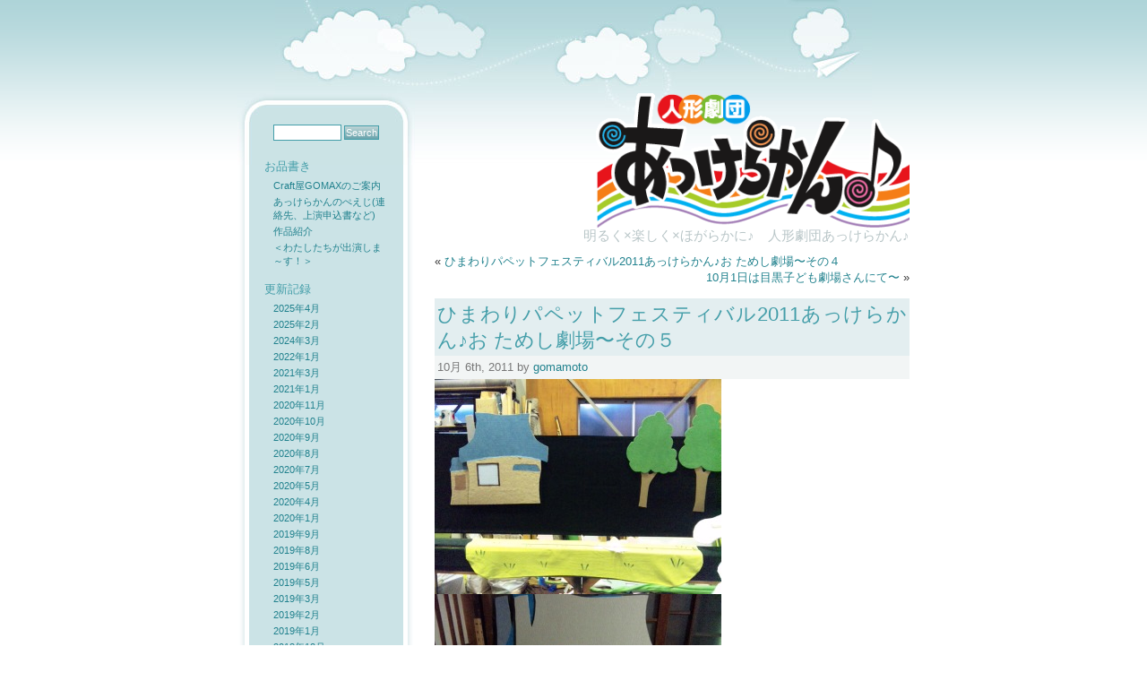

--- FILE ---
content_type: text/html; charset=UTF-8
request_url: https://www.akkerakan.net/?p=1231
body_size: 32718
content:
<!DOCTYPE html PUBLIC "-//W3C//DTD XHTML 1.0 Transitional//EN" "http://www.w3.org/TR/xhtml1/DTD/xhtml1-transitional.dtd">
<html xmlns="http://www.w3.org/1999/xhtml" lang="ja">

<head>
<meta http-equiv="Content-Type" content="text/html; charset=UTF-8" />

<title>  ひまわりパペットフェスティバル2011あっけらかん♪お ためし劇場〜その５ | 人形劇団あっけらかん</title>

<meta name="keywords" content="人形劇" />
<meta name="description" content="明るく×楽しく×ほがらかに♪ 人形劇団あっけらかんです。" />

<link rel="stylesheet" href="https://www.akkerakan.net/wp-content/themes/pure-12/style.css" type="text/css" media="screen" />
<link rel="alternate" type="application/rss+xml" title="人形劇団あっけらかん RSS Feed" href="https://www.akkerakan.net/?feed=rss2" />
<link rel="pingback" href="https://www.akkerakan.net/xmlrpc.php" />

<meta name='robots' content='max-image-preview:large' />
<link rel="alternate" type="application/rss+xml" title="人形劇団あっけらかん &raquo; ひまわりパペットフェスティバル2011あっけらかん♪お ためし劇場〜その５ のコメントのフィード" href="https://www.akkerakan.net/?feed=rss2&#038;p=1231" />
<script type="text/javascript">
window._wpemojiSettings = {"baseUrl":"https:\/\/s.w.org\/images\/core\/emoji\/14.0.0\/72x72\/","ext":".png","svgUrl":"https:\/\/s.w.org\/images\/core\/emoji\/14.0.0\/svg\/","svgExt":".svg","source":{"concatemoji":"https:\/\/www.akkerakan.net\/wp-includes\/js\/wp-emoji-release.min.js?ver=6.2.8"}};
/*! This file is auto-generated */
!function(e,a,t){var n,r,o,i=a.createElement("canvas"),p=i.getContext&&i.getContext("2d");function s(e,t){p.clearRect(0,0,i.width,i.height),p.fillText(e,0,0);e=i.toDataURL();return p.clearRect(0,0,i.width,i.height),p.fillText(t,0,0),e===i.toDataURL()}function c(e){var t=a.createElement("script");t.src=e,t.defer=t.type="text/javascript",a.getElementsByTagName("head")[0].appendChild(t)}for(o=Array("flag","emoji"),t.supports={everything:!0,everythingExceptFlag:!0},r=0;r<o.length;r++)t.supports[o[r]]=function(e){if(p&&p.fillText)switch(p.textBaseline="top",p.font="600 32px Arial",e){case"flag":return s("\ud83c\udff3\ufe0f\u200d\u26a7\ufe0f","\ud83c\udff3\ufe0f\u200b\u26a7\ufe0f")?!1:!s("\ud83c\uddfa\ud83c\uddf3","\ud83c\uddfa\u200b\ud83c\uddf3")&&!s("\ud83c\udff4\udb40\udc67\udb40\udc62\udb40\udc65\udb40\udc6e\udb40\udc67\udb40\udc7f","\ud83c\udff4\u200b\udb40\udc67\u200b\udb40\udc62\u200b\udb40\udc65\u200b\udb40\udc6e\u200b\udb40\udc67\u200b\udb40\udc7f");case"emoji":return!s("\ud83e\udef1\ud83c\udffb\u200d\ud83e\udef2\ud83c\udfff","\ud83e\udef1\ud83c\udffb\u200b\ud83e\udef2\ud83c\udfff")}return!1}(o[r]),t.supports.everything=t.supports.everything&&t.supports[o[r]],"flag"!==o[r]&&(t.supports.everythingExceptFlag=t.supports.everythingExceptFlag&&t.supports[o[r]]);t.supports.everythingExceptFlag=t.supports.everythingExceptFlag&&!t.supports.flag,t.DOMReady=!1,t.readyCallback=function(){t.DOMReady=!0},t.supports.everything||(n=function(){t.readyCallback()},a.addEventListener?(a.addEventListener("DOMContentLoaded",n,!1),e.addEventListener("load",n,!1)):(e.attachEvent("onload",n),a.attachEvent("onreadystatechange",function(){"complete"===a.readyState&&t.readyCallback()})),(e=t.source||{}).concatemoji?c(e.concatemoji):e.wpemoji&&e.twemoji&&(c(e.twemoji),c(e.wpemoji)))}(window,document,window._wpemojiSettings);
</script>
<style type="text/css">
img.wp-smiley,
img.emoji {
	display: inline !important;
	border: none !important;
	box-shadow: none !important;
	height: 1em !important;
	width: 1em !important;
	margin: 0 0.07em !important;
	vertical-align: -0.1em !important;
	background: none !important;
	padding: 0 !important;
}
</style>
	<link rel='stylesheet' id='wp-block-library-css' href='https://www.akkerakan.net/wp-includes/css/dist/block-library/style.min.css?ver=6.2.8' type='text/css' media='all' />
<link rel='stylesheet' id='classic-theme-styles-css' href='https://www.akkerakan.net/wp-includes/css/classic-themes.min.css?ver=6.2.8' type='text/css' media='all' />
<style id='global-styles-inline-css' type='text/css'>
body{--wp--preset--color--black: #000000;--wp--preset--color--cyan-bluish-gray: #abb8c3;--wp--preset--color--white: #ffffff;--wp--preset--color--pale-pink: #f78da7;--wp--preset--color--vivid-red: #cf2e2e;--wp--preset--color--luminous-vivid-orange: #ff6900;--wp--preset--color--luminous-vivid-amber: #fcb900;--wp--preset--color--light-green-cyan: #7bdcb5;--wp--preset--color--vivid-green-cyan: #00d084;--wp--preset--color--pale-cyan-blue: #8ed1fc;--wp--preset--color--vivid-cyan-blue: #0693e3;--wp--preset--color--vivid-purple: #9b51e0;--wp--preset--gradient--vivid-cyan-blue-to-vivid-purple: linear-gradient(135deg,rgba(6,147,227,1) 0%,rgb(155,81,224) 100%);--wp--preset--gradient--light-green-cyan-to-vivid-green-cyan: linear-gradient(135deg,rgb(122,220,180) 0%,rgb(0,208,130) 100%);--wp--preset--gradient--luminous-vivid-amber-to-luminous-vivid-orange: linear-gradient(135deg,rgba(252,185,0,1) 0%,rgba(255,105,0,1) 100%);--wp--preset--gradient--luminous-vivid-orange-to-vivid-red: linear-gradient(135deg,rgba(255,105,0,1) 0%,rgb(207,46,46) 100%);--wp--preset--gradient--very-light-gray-to-cyan-bluish-gray: linear-gradient(135deg,rgb(238,238,238) 0%,rgb(169,184,195) 100%);--wp--preset--gradient--cool-to-warm-spectrum: linear-gradient(135deg,rgb(74,234,220) 0%,rgb(151,120,209) 20%,rgb(207,42,186) 40%,rgb(238,44,130) 60%,rgb(251,105,98) 80%,rgb(254,248,76) 100%);--wp--preset--gradient--blush-light-purple: linear-gradient(135deg,rgb(255,206,236) 0%,rgb(152,150,240) 100%);--wp--preset--gradient--blush-bordeaux: linear-gradient(135deg,rgb(254,205,165) 0%,rgb(254,45,45) 50%,rgb(107,0,62) 100%);--wp--preset--gradient--luminous-dusk: linear-gradient(135deg,rgb(255,203,112) 0%,rgb(199,81,192) 50%,rgb(65,88,208) 100%);--wp--preset--gradient--pale-ocean: linear-gradient(135deg,rgb(255,245,203) 0%,rgb(182,227,212) 50%,rgb(51,167,181) 100%);--wp--preset--gradient--electric-grass: linear-gradient(135deg,rgb(202,248,128) 0%,rgb(113,206,126) 100%);--wp--preset--gradient--midnight: linear-gradient(135deg,rgb(2,3,129) 0%,rgb(40,116,252) 100%);--wp--preset--duotone--dark-grayscale: url('#wp-duotone-dark-grayscale');--wp--preset--duotone--grayscale: url('#wp-duotone-grayscale');--wp--preset--duotone--purple-yellow: url('#wp-duotone-purple-yellow');--wp--preset--duotone--blue-red: url('#wp-duotone-blue-red');--wp--preset--duotone--midnight: url('#wp-duotone-midnight');--wp--preset--duotone--magenta-yellow: url('#wp-duotone-magenta-yellow');--wp--preset--duotone--purple-green: url('#wp-duotone-purple-green');--wp--preset--duotone--blue-orange: url('#wp-duotone-blue-orange');--wp--preset--font-size--small: 13px;--wp--preset--font-size--medium: 20px;--wp--preset--font-size--large: 36px;--wp--preset--font-size--x-large: 42px;--wp--preset--spacing--20: 0.44rem;--wp--preset--spacing--30: 0.67rem;--wp--preset--spacing--40: 1rem;--wp--preset--spacing--50: 1.5rem;--wp--preset--spacing--60: 2.25rem;--wp--preset--spacing--70: 3.38rem;--wp--preset--spacing--80: 5.06rem;--wp--preset--shadow--natural: 6px 6px 9px rgba(0, 0, 0, 0.2);--wp--preset--shadow--deep: 12px 12px 50px rgba(0, 0, 0, 0.4);--wp--preset--shadow--sharp: 6px 6px 0px rgba(0, 0, 0, 0.2);--wp--preset--shadow--outlined: 6px 6px 0px -3px rgba(255, 255, 255, 1), 6px 6px rgba(0, 0, 0, 1);--wp--preset--shadow--crisp: 6px 6px 0px rgba(0, 0, 0, 1);}:where(.is-layout-flex){gap: 0.5em;}body .is-layout-flow > .alignleft{float: left;margin-inline-start: 0;margin-inline-end: 2em;}body .is-layout-flow > .alignright{float: right;margin-inline-start: 2em;margin-inline-end: 0;}body .is-layout-flow > .aligncenter{margin-left: auto !important;margin-right: auto !important;}body .is-layout-constrained > .alignleft{float: left;margin-inline-start: 0;margin-inline-end: 2em;}body .is-layout-constrained > .alignright{float: right;margin-inline-start: 2em;margin-inline-end: 0;}body .is-layout-constrained > .aligncenter{margin-left: auto !important;margin-right: auto !important;}body .is-layout-constrained > :where(:not(.alignleft):not(.alignright):not(.alignfull)){max-width: var(--wp--style--global--content-size);margin-left: auto !important;margin-right: auto !important;}body .is-layout-constrained > .alignwide{max-width: var(--wp--style--global--wide-size);}body .is-layout-flex{display: flex;}body .is-layout-flex{flex-wrap: wrap;align-items: center;}body .is-layout-flex > *{margin: 0;}:where(.wp-block-columns.is-layout-flex){gap: 2em;}.has-black-color{color: var(--wp--preset--color--black) !important;}.has-cyan-bluish-gray-color{color: var(--wp--preset--color--cyan-bluish-gray) !important;}.has-white-color{color: var(--wp--preset--color--white) !important;}.has-pale-pink-color{color: var(--wp--preset--color--pale-pink) !important;}.has-vivid-red-color{color: var(--wp--preset--color--vivid-red) !important;}.has-luminous-vivid-orange-color{color: var(--wp--preset--color--luminous-vivid-orange) !important;}.has-luminous-vivid-amber-color{color: var(--wp--preset--color--luminous-vivid-amber) !important;}.has-light-green-cyan-color{color: var(--wp--preset--color--light-green-cyan) !important;}.has-vivid-green-cyan-color{color: var(--wp--preset--color--vivid-green-cyan) !important;}.has-pale-cyan-blue-color{color: var(--wp--preset--color--pale-cyan-blue) !important;}.has-vivid-cyan-blue-color{color: var(--wp--preset--color--vivid-cyan-blue) !important;}.has-vivid-purple-color{color: var(--wp--preset--color--vivid-purple) !important;}.has-black-background-color{background-color: var(--wp--preset--color--black) !important;}.has-cyan-bluish-gray-background-color{background-color: var(--wp--preset--color--cyan-bluish-gray) !important;}.has-white-background-color{background-color: var(--wp--preset--color--white) !important;}.has-pale-pink-background-color{background-color: var(--wp--preset--color--pale-pink) !important;}.has-vivid-red-background-color{background-color: var(--wp--preset--color--vivid-red) !important;}.has-luminous-vivid-orange-background-color{background-color: var(--wp--preset--color--luminous-vivid-orange) !important;}.has-luminous-vivid-amber-background-color{background-color: var(--wp--preset--color--luminous-vivid-amber) !important;}.has-light-green-cyan-background-color{background-color: var(--wp--preset--color--light-green-cyan) !important;}.has-vivid-green-cyan-background-color{background-color: var(--wp--preset--color--vivid-green-cyan) !important;}.has-pale-cyan-blue-background-color{background-color: var(--wp--preset--color--pale-cyan-blue) !important;}.has-vivid-cyan-blue-background-color{background-color: var(--wp--preset--color--vivid-cyan-blue) !important;}.has-vivid-purple-background-color{background-color: var(--wp--preset--color--vivid-purple) !important;}.has-black-border-color{border-color: var(--wp--preset--color--black) !important;}.has-cyan-bluish-gray-border-color{border-color: var(--wp--preset--color--cyan-bluish-gray) !important;}.has-white-border-color{border-color: var(--wp--preset--color--white) !important;}.has-pale-pink-border-color{border-color: var(--wp--preset--color--pale-pink) !important;}.has-vivid-red-border-color{border-color: var(--wp--preset--color--vivid-red) !important;}.has-luminous-vivid-orange-border-color{border-color: var(--wp--preset--color--luminous-vivid-orange) !important;}.has-luminous-vivid-amber-border-color{border-color: var(--wp--preset--color--luminous-vivid-amber) !important;}.has-light-green-cyan-border-color{border-color: var(--wp--preset--color--light-green-cyan) !important;}.has-vivid-green-cyan-border-color{border-color: var(--wp--preset--color--vivid-green-cyan) !important;}.has-pale-cyan-blue-border-color{border-color: var(--wp--preset--color--pale-cyan-blue) !important;}.has-vivid-cyan-blue-border-color{border-color: var(--wp--preset--color--vivid-cyan-blue) !important;}.has-vivid-purple-border-color{border-color: var(--wp--preset--color--vivid-purple) !important;}.has-vivid-cyan-blue-to-vivid-purple-gradient-background{background: var(--wp--preset--gradient--vivid-cyan-blue-to-vivid-purple) !important;}.has-light-green-cyan-to-vivid-green-cyan-gradient-background{background: var(--wp--preset--gradient--light-green-cyan-to-vivid-green-cyan) !important;}.has-luminous-vivid-amber-to-luminous-vivid-orange-gradient-background{background: var(--wp--preset--gradient--luminous-vivid-amber-to-luminous-vivid-orange) !important;}.has-luminous-vivid-orange-to-vivid-red-gradient-background{background: var(--wp--preset--gradient--luminous-vivid-orange-to-vivid-red) !important;}.has-very-light-gray-to-cyan-bluish-gray-gradient-background{background: var(--wp--preset--gradient--very-light-gray-to-cyan-bluish-gray) !important;}.has-cool-to-warm-spectrum-gradient-background{background: var(--wp--preset--gradient--cool-to-warm-spectrum) !important;}.has-blush-light-purple-gradient-background{background: var(--wp--preset--gradient--blush-light-purple) !important;}.has-blush-bordeaux-gradient-background{background: var(--wp--preset--gradient--blush-bordeaux) !important;}.has-luminous-dusk-gradient-background{background: var(--wp--preset--gradient--luminous-dusk) !important;}.has-pale-ocean-gradient-background{background: var(--wp--preset--gradient--pale-ocean) !important;}.has-electric-grass-gradient-background{background: var(--wp--preset--gradient--electric-grass) !important;}.has-midnight-gradient-background{background: var(--wp--preset--gradient--midnight) !important;}.has-small-font-size{font-size: var(--wp--preset--font-size--small) !important;}.has-medium-font-size{font-size: var(--wp--preset--font-size--medium) !important;}.has-large-font-size{font-size: var(--wp--preset--font-size--large) !important;}.has-x-large-font-size{font-size: var(--wp--preset--font-size--x-large) !important;}
.wp-block-navigation a:where(:not(.wp-element-button)){color: inherit;}
:where(.wp-block-columns.is-layout-flex){gap: 2em;}
.wp-block-pullquote{font-size: 1.5em;line-height: 1.6;}
</style>
<link rel='stylesheet' id='slimbox2-css' href='https://www.akkerakan.net/wp-content/plugins/wp-slimbox2/css/slimbox2.css?ver=1.1' type='text/css' media='screen' />
<script type='text/javascript' src='https://www.akkerakan.net/wp-includes/js/jquery/jquery.min.js?ver=3.6.4' id='jquery-core-js'></script>
<script type='text/javascript' src='https://www.akkerakan.net/wp-includes/js/jquery/jquery-migrate.min.js?ver=3.4.0' id='jquery-migrate-js'></script>
<script type='text/javascript' src='https://www.akkerakan.net/wp-content/plugins/wp-slimbox2/javascript/slimbox2.js?ver=2.04' id='slimbox2-js'></script>
<script type='text/javascript' id='slimbox2_autoload-js-extra'>
/* <![CDATA[ */
var slimbox2_options = {"autoload":"1","overlayColor":"#000000","loop":"1","overlayOpacity":"0.8","overlayFadeDuration":"400","resizeDuration":"400","resizeEasing":"swing","initialWidth":"250","initialHeight":"250","imageFadeDuration":"400","captionAnimationDuration":"400","caption":"el.title || el.firstChild.alt || el.firstChild.title || el.href || el.href","url":"1","selector":"div.entry-content, div.gallery, div.entry, div.post, div#page, body","counterText":"Image {x} of {y}","closeKeys":"27,88,67","previousKeys":"37,80","nextKeys":"39,78","prev":"https:\/\/www.akkerakan.net\/wp-content\/plugins\/wp-slimbox2\/images\/default\/prevlabel.gif","next":"https:\/\/www.akkerakan.net\/wp-content\/plugins\/wp-slimbox2\/images\/default\/nextlabel.gif","close":"https:\/\/www.akkerakan.net\/wp-content\/plugins\/wp-slimbox2\/images\/default\/closelabel.gif","picasaweb":"","flickr":"","mobile":"1"};
/* ]]> */
</script>
<script type='text/javascript' src='https://www.akkerakan.net/wp-content/plugins/wp-slimbox2/javascript/slimbox2_autoload.js?ver=1.0.4b' id='slimbox2_autoload-js'></script>
<link rel="https://api.w.org/" href="https://www.akkerakan.net/index.php?rest_route=/" /><link rel="alternate" type="application/json" href="https://www.akkerakan.net/index.php?rest_route=/wp/v2/posts/1231" /><link rel="EditURI" type="application/rsd+xml" title="RSD" href="https://www.akkerakan.net/xmlrpc.php?rsd" />
<link rel="wlwmanifest" type="application/wlwmanifest+xml" href="https://www.akkerakan.net/wp-includes/wlwmanifest.xml" />
<meta name="generator" content="WordPress 6.2.8" />
<link rel="canonical" href="https://www.akkerakan.net/?p=1231" />
<link rel='shortlink' href='https://www.akkerakan.net/?p=1231' />
<link rel="alternate" type="application/json+oembed" href="https://www.akkerakan.net/index.php?rest_route=%2Foembed%2F1.0%2Fembed&#038;url=https%3A%2F%2Fwww.akkerakan.net%2F%3Fp%3D1231" />
<link rel="alternate" type="text/xml+oembed" href="https://www.akkerakan.net/index.php?rest_route=%2Foembed%2F1.0%2Fembed&#038;url=https%3A%2F%2Fwww.akkerakan.net%2F%3Fp%3D1231&#038;format=xml" />
<link rel="alternate" media="handheld" type="text/html" href="https://www.akkerakan.net/?p=1231" />
</head>
<body>
<div id="page">
	<div id="content" class="narrowcolumn">

<div id="header">
		<h1><a href="https://www.akkerakan.net/"><img src="/wp-content/uploads/title.gif" alt="人形劇団あっけらかん" height="150" /></a></h1>
		<div class="description">明るく×楽しく×ほがらかに♪　人形劇団あっけらかん♪</div>
</div>
<hr />
	
		<div class="navigation">
			<div class="alignleft">&laquo; <a href="https://www.akkerakan.net/?p=1227" rel="prev">ひまわりパペットフェスティバル2011あっけらかん♪お ためし劇場〜その４</a></div>
			<div class="alignright"><a href="https://www.akkerakan.net/?p=1235" rel="next">10月1日は目黒子ども劇場さんにて〜</a> &raquo;</div>
		</div>

		<div class="post" id="post-1231">
			<h2><a href="https://www.akkerakan.net/?p=1231" rel="bookmark" title="Permanent Link: ひまわりパペットフェスティバル2011あっけらかん♪お ためし劇場〜その５">ひまわりパペットフェスティバル2011あっけらかん♪お ためし劇場〜その５</a></h2>
<div class="date"><small>10月 6th, 2011 by <a href="http://">gomamoto</a></small></div>

			<div class="entry">
<div class="photo"><a href='https://www.akkerakan.net/wp-content/uploads/111004_165958.jpg' title='111004_165958'><img width="320" height="240" src="https://www.akkerakan.net/wp-content/uploads/111004_165958.jpg" class="attachment-thumbnail" alt="111004_165958.jpg" title="111004_165958" /></a> <a href='https://www.akkerakan.net/wp-content/uploads/110926_130720.jpg' title='110926_130720'><img width="320" height="240" src="https://www.akkerakan.net/wp-content/uploads/110926_130720.jpg" class="attachment-thumbnail" alt="110926_130720.jpg" title="110926_130720" /></a></div>
<p>背景も、少しづつですが、
出来上がってきます！</p>
<div class="photo-end"> </div>
				
				<p class="postmetadata alt">
					<small>
						This entry was posted
												on 木曜日, 10月 6th, 2011 at 5:37 PM						and is filed under <a href="https://www.akkerakan.net/?cat=6" rel="category">日々のできごと</a>.
						You can follow any responses to this entry through the <a href="https://www.akkerakan.net/?feed=rss2&#038;p=1231">RSS 2.0</a> feed.

													You can <a href="#respond">leave a response</a>, or <a href="https://www.akkerakan.net/wp-trackback.php?p=1231" rel="trackback">trackback</a> from your own site.

						
					</small>
				</p>

			</div>
		</div>

	
<!-- You can start editing here. -->


			<!-- If comments are open, but there are no comments. -->

	 


<h3 id="respond">Leave a Reply</h3>


<form action="https://www.akkerakan.net/wp-comments-post.php" method="post" id="commentform">


<p><input type="text" name="author" id="author" value="" size="22" tabindex="1" />
<label for="author"><small>Name (required)</small></label></p>

<p><input type="text" name="email" id="email" value="" size="22" tabindex="2" />
<label for="email"><small>Mail (will not be published) (required)</small></label></p>

<p><input type="text" name="url" id="url" value="" size="22" tabindex="3" />
<label for="url"><small>Website</small></label></p>


<!--<p><small><strong>XHTML:</strong> You can use these tags: &lt;a href=&quot;&quot; title=&quot;&quot;&gt; &lt;abbr title=&quot;&quot;&gt; &lt;acronym title=&quot;&quot;&gt; &lt;b&gt; &lt;blockquote cite=&quot;&quot;&gt; &lt;cite&gt; &lt;code&gt; &lt;del datetime=&quot;&quot;&gt; &lt;em&gt; &lt;i&gt; &lt;q cite=&quot;&quot;&gt; &lt;s&gt; &lt;strike&gt; &lt;strong&gt; &lt;img localsrc=&quot;&quot; alt=&quot;&quot;&gt; </small></p>-->

<p><textarea name="comment" id="comment" cols="100%" rows="10" tabindex="4"></textarea></p>

<p><input name="submit" type="submit" id="submit" tabindex="5" value="Submit Comment" />
<input type="hidden" name="comment_post_ID" value="1231" />
</p>
<p style="display: none;"><input type="hidden" id="akismet_comment_nonce" name="akismet_comment_nonce" value="bfe797f4f7" /></p><p style="display: none !important;" class="akismet-fields-container" data-prefix="ak_"><label>&#916;<textarea name="ak_hp_textarea" cols="45" rows="8" maxlength="100"></textarea></label><input type="hidden" id="ak_js_1" name="ak_js" value="85"/><script>document.getElementById( "ak_js_1" ).setAttribute( "value", ( new Date() ).getTime() );</script></p>
</form>



	

</div>
	<div id="sidebarbg">
	<div id="sidebar2">
	<div id="sidebar">
		<ul>

			<li>
				<form method="get" id="searchform" action="https://www.akkerakan.net/">
<div><input type="text" value="" name="s" id="s" />
<input type="submit" id="searchsubmit" value="Search" />
</div>
</form>
			</li>

			<!-- Author information is disabled per default. Uncomment and fill in your details if you want to use it.
			<li><h2>Author</h2>
			<p>A little something about you, the author. Nothing lengthy, just an overview.</p>
			</li>
			-->

			<li>
						</li>

			<li class="pagenav"><h2>お品書き</h2><ul><li class="page_item page-item-1687"><a href="https://www.akkerakan.net/?page_id=1687">Craft屋GOMAXのご案内</a></li>
<li class="page_item page-item-2"><a href="https://www.akkerakan.net/?page_id=2">あっけらかんのぺえじ(連絡先、上演申込書など)</a></li>
<li class="page_item page-item-3"><a href="https://www.akkerakan.net/?page_id=3">作品紹介</a></li>
<li class="page_item page-item-29"><a href="https://www.akkerakan.net/?page_id=29">＜わたしたちが出演しま～す！＞</a></li>
</ul></li>
			<li><h2>更新記録</h2>
				<ul>
					<li><a href='https://www.akkerakan.net/?m=202504'>2025年4月</a></li>
	<li><a href='https://www.akkerakan.net/?m=202502'>2025年2月</a></li>
	<li><a href='https://www.akkerakan.net/?m=202403'>2024年3月</a></li>
	<li><a href='https://www.akkerakan.net/?m=202201'>2022年1月</a></li>
	<li><a href='https://www.akkerakan.net/?m=202103'>2021年3月</a></li>
	<li><a href='https://www.akkerakan.net/?m=202101'>2021年1月</a></li>
	<li><a href='https://www.akkerakan.net/?m=202011'>2020年11月</a></li>
	<li><a href='https://www.akkerakan.net/?m=202010'>2020年10月</a></li>
	<li><a href='https://www.akkerakan.net/?m=202009'>2020年9月</a></li>
	<li><a href='https://www.akkerakan.net/?m=202008'>2020年8月</a></li>
	<li><a href='https://www.akkerakan.net/?m=202007'>2020年7月</a></li>
	<li><a href='https://www.akkerakan.net/?m=202005'>2020年5月</a></li>
	<li><a href='https://www.akkerakan.net/?m=202004'>2020年4月</a></li>
	<li><a href='https://www.akkerakan.net/?m=202001'>2020年1月</a></li>
	<li><a href='https://www.akkerakan.net/?m=201909'>2019年9月</a></li>
	<li><a href='https://www.akkerakan.net/?m=201908'>2019年8月</a></li>
	<li><a href='https://www.akkerakan.net/?m=201906'>2019年6月</a></li>
	<li><a href='https://www.akkerakan.net/?m=201905'>2019年5月</a></li>
	<li><a href='https://www.akkerakan.net/?m=201903'>2019年3月</a></li>
	<li><a href='https://www.akkerakan.net/?m=201902'>2019年2月</a></li>
	<li><a href='https://www.akkerakan.net/?m=201901'>2019年1月</a></li>
	<li><a href='https://www.akkerakan.net/?m=201812'>2018年12月</a></li>
	<li><a href='https://www.akkerakan.net/?m=201811'>2018年11月</a></li>
	<li><a href='https://www.akkerakan.net/?m=201810'>2018年10月</a></li>
	<li><a href='https://www.akkerakan.net/?m=201807'>2018年7月</a></li>
	<li><a href='https://www.akkerakan.net/?m=201806'>2018年6月</a></li>
	<li><a href='https://www.akkerakan.net/?m=201805'>2018年5月</a></li>
	<li><a href='https://www.akkerakan.net/?m=201804'>2018年4月</a></li>
	<li><a href='https://www.akkerakan.net/?m=201803'>2018年3月</a></li>
	<li><a href='https://www.akkerakan.net/?m=201802'>2018年2月</a></li>
	<li><a href='https://www.akkerakan.net/?m=201801'>2018年1月</a></li>
	<li><a href='https://www.akkerakan.net/?m=201712'>2017年12月</a></li>
	<li><a href='https://www.akkerakan.net/?m=201711'>2017年11月</a></li>
	<li><a href='https://www.akkerakan.net/?m=201710'>2017年10月</a></li>
	<li><a href='https://www.akkerakan.net/?m=201709'>2017年9月</a></li>
	<li><a href='https://www.akkerakan.net/?m=201708'>2017年8月</a></li>
	<li><a href='https://www.akkerakan.net/?m=201707'>2017年7月</a></li>
	<li><a href='https://www.akkerakan.net/?m=201704'>2017年4月</a></li>
	<li><a href='https://www.akkerakan.net/?m=201703'>2017年3月</a></li>
	<li><a href='https://www.akkerakan.net/?m=201701'>2017年1月</a></li>
	<li><a href='https://www.akkerakan.net/?m=201608'>2016年8月</a></li>
	<li><a href='https://www.akkerakan.net/?m=201607'>2016年7月</a></li>
	<li><a href='https://www.akkerakan.net/?m=201604'>2016年4月</a></li>
	<li><a href='https://www.akkerakan.net/?m=201601'>2016年1月</a></li>
	<li><a href='https://www.akkerakan.net/?m=201512'>2015年12月</a></li>
	<li><a href='https://www.akkerakan.net/?m=201511'>2015年11月</a></li>
	<li><a href='https://www.akkerakan.net/?m=201510'>2015年10月</a></li>
	<li><a href='https://www.akkerakan.net/?m=201505'>2015年5月</a></li>
	<li><a href='https://www.akkerakan.net/?m=201504'>2015年4月</a></li>
	<li><a href='https://www.akkerakan.net/?m=201502'>2015年2月</a></li>
	<li><a href='https://www.akkerakan.net/?m=201501'>2015年1月</a></li>
	<li><a href='https://www.akkerakan.net/?m=201412'>2014年12月</a></li>
	<li><a href='https://www.akkerakan.net/?m=201411'>2014年11月</a></li>
	<li><a href='https://www.akkerakan.net/?m=201410'>2014年10月</a></li>
	<li><a href='https://www.akkerakan.net/?m=201408'>2014年8月</a></li>
	<li><a href='https://www.akkerakan.net/?m=201407'>2014年7月</a></li>
	<li><a href='https://www.akkerakan.net/?m=201405'>2014年5月</a></li>
	<li><a href='https://www.akkerakan.net/?m=201404'>2014年4月</a></li>
	<li><a href='https://www.akkerakan.net/?m=201403'>2014年3月</a></li>
	<li><a href='https://www.akkerakan.net/?m=201402'>2014年2月</a></li>
	<li><a href='https://www.akkerakan.net/?m=201401'>2014年1月</a></li>
	<li><a href='https://www.akkerakan.net/?m=201309'>2013年9月</a></li>
	<li><a href='https://www.akkerakan.net/?m=201308'>2013年8月</a></li>
	<li><a href='https://www.akkerakan.net/?m=201307'>2013年7月</a></li>
	<li><a href='https://www.akkerakan.net/?m=201304'>2013年4月</a></li>
	<li><a href='https://www.akkerakan.net/?m=201302'>2013年2月</a></li>
	<li><a href='https://www.akkerakan.net/?m=201211'>2012年11月</a></li>
	<li><a href='https://www.akkerakan.net/?m=201209'>2012年9月</a></li>
	<li><a href='https://www.akkerakan.net/?m=201207'>2012年7月</a></li>
	<li><a href='https://www.akkerakan.net/?m=201206'>2012年6月</a></li>
	<li><a href='https://www.akkerakan.net/?m=201205'>2012年5月</a></li>
	<li><a href='https://www.akkerakan.net/?m=201204'>2012年4月</a></li>
	<li><a href='https://www.akkerakan.net/?m=201203'>2012年3月</a></li>
	<li><a href='https://www.akkerakan.net/?m=201201'>2012年1月</a></li>
	<li><a href='https://www.akkerakan.net/?m=201112'>2011年12月</a></li>
	<li><a href='https://www.akkerakan.net/?m=201111'>2011年11月</a></li>
	<li><a href='https://www.akkerakan.net/?m=201110'>2011年10月</a></li>
	<li><a href='https://www.akkerakan.net/?m=201109'>2011年9月</a></li>
	<li><a href='https://www.akkerakan.net/?m=201108'>2011年8月</a></li>
	<li><a href='https://www.akkerakan.net/?m=201107'>2011年7月</a></li>
	<li><a href='https://www.akkerakan.net/?m=201106'>2011年6月</a></li>
	<li><a href='https://www.akkerakan.net/?m=201105'>2011年5月</a></li>
	<li><a href='https://www.akkerakan.net/?m=201104'>2011年4月</a></li>
	<li><a href='https://www.akkerakan.net/?m=201103'>2011年3月</a></li>
	<li><a href='https://www.akkerakan.net/?m=201102'>2011年2月</a></li>
	<li><a href='https://www.akkerakan.net/?m=201101'>2011年1月</a></li>
	<li><a href='https://www.akkerakan.net/?m=201012'>2010年12月</a></li>
	<li><a href='https://www.akkerakan.net/?m=201011'>2010年11月</a></li>
	<li><a href='https://www.akkerakan.net/?m=201010'>2010年10月</a></li>
	<li><a href='https://www.akkerakan.net/?m=201009'>2010年9月</a></li>
	<li><a href='https://www.akkerakan.net/?m=201008'>2010年8月</a></li>
	<li><a href='https://www.akkerakan.net/?m=201007'>2010年7月</a></li>
	<li><a href='https://www.akkerakan.net/?m=201006'>2010年6月</a></li>
	<li><a href='https://www.akkerakan.net/?m=201005'>2010年5月</a></li>
	<li><a href='https://www.akkerakan.net/?m=201004'>2010年4月</a></li>
	<li><a href='https://www.akkerakan.net/?m=201002'>2010年2月</a></li>
	<li><a href='https://www.akkerakan.net/?m=201001'>2010年1月</a></li>
	<li><a href='https://www.akkerakan.net/?m=200912'>2009年12月</a></li>
	<li><a href='https://www.akkerakan.net/?m=200911'>2009年11月</a></li>
	<li><a href='https://www.akkerakan.net/?m=200910'>2009年10月</a></li>
	<li><a href='https://www.akkerakan.net/?m=200909'>2009年9月</a></li>
	<li><a href='https://www.akkerakan.net/?m=200908'>2009年8月</a></li>
	<li><a href='https://www.akkerakan.net/?m=200907'>2009年7月</a></li>
	<li><a href='https://www.akkerakan.net/?m=200906'>2009年6月</a></li>
	<li><a href='https://www.akkerakan.net/?m=200905'>2009年5月</a></li>
	<li><a href='https://www.akkerakan.net/?m=200904'>2009年4月</a></li>
	<li><a href='https://www.akkerakan.net/?m=200903'>2009年3月</a></li>
	<li><a href='https://www.akkerakan.net/?m=200902'>2009年2月</a></li>
	<li><a href='https://www.akkerakan.net/?m=200901'>2009年1月</a></li>
	<li><a href='https://www.akkerakan.net/?m=200812'>2008年12月</a></li>
	<li><a href='https://www.akkerakan.net/?m=200811'>2008年11月</a></li>
	<li><a href='https://www.akkerakan.net/?m=200810'>2008年10月</a></li>
	<li><a href='https://www.akkerakan.net/?m=200809'>2008年9月</a></li>
	<li><a href='https://www.akkerakan.net/?m=200808'>2008年8月</a></li>
	<li><a href='https://www.akkerakan.net/?m=200807'>2008年7月</a></li>
				</ul>
			</li>

			<li class="categories"><h2>カテゴリ</h2><ul>	<li class="cat-item cat-item-8"><a href="https://www.akkerakan.net/?cat=8">Craft屋ＧＯＭＡＸ</a> (8)
</li>
	<li class="cat-item cat-item-3"><a href="https://www.akkerakan.net/?cat=3">人形画像</a> (5)
</li>
	<li class="cat-item cat-item-7"><a href="https://www.akkerakan.net/?cat=7">仕込みing！</a> (6)
</li>
	<li class="cat-item cat-item-4"><a href="https://www.akkerakan.net/?cat=4">公演報告</a> (90)
</li>
	<li class="cat-item cat-item-5"><a href="https://www.akkerakan.net/?cat=5">公演情報</a> (25)
</li>
	<li class="cat-item cat-item-6"><a href="https://www.akkerakan.net/?cat=6">日々のできごと</a> (355)
</li>
	<li class="cat-item cat-item-1"><a href="https://www.akkerakan.net/?cat=1">未分類</a> (96)
</li>
	<li class="cat-item cat-item-9"><a href="https://www.akkerakan.net/?cat=9">皆さんの声</a> (9)
</li>
</ul></li>
					</ul>
	</div>
	</div>
	</div>
<hr />
<div class="clear"></div>
</div>
<div id="footer">
<!-- If you'd like to support WordPress, having the "powered by" link someone on your blog is the best way, it's our only promotion or advertising. -->
	<p>
		人形劇団あっけらかん is proudly powered by
		<a href="http://wordpress.org/">WordPress</a><br />
<a href="http://celestial-star.net/wordpress-themes/6-pure/" title="Pure wordpress theme by Celestial Star">Pure WP Theme</a> by <a href="http://celestial-star.net" title="Free wordpress themes, photoshop brushes and resources">Celestial Star</a><br /><a href="https://www.akkerakan.net/?feed=rss2">Entries (RSS)</a>
		and <a href="https://www.akkerakan.net/?feed=comments-rss2">Comments (RSS)</a>.
		<!-- 27 queries. 1.014 seconds. -->
		<script defer type='text/javascript' src='https://www.akkerakan.net/wp-content/plugins/akismet/_inc/akismet-frontend.js?ver=1762965804' id='akismet-frontend-js'></script>
	</p>
</div>

</body>
</html>
